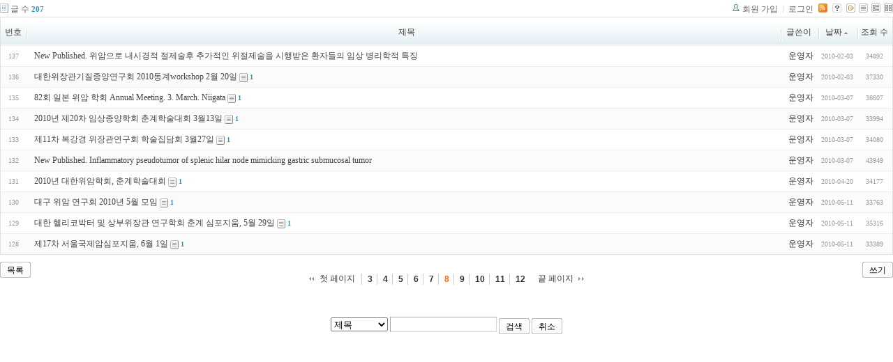

--- FILE ---
content_type: text/html; charset=UTF-8
request_url: http://tororo.dothome.co.kr/zbxe/?mid=notice&amp;page=7&amp;listStyle=webzine&listStyle=list&page=8&sort_index=regdate&order_type=asc
body_size: 3481
content:
<!DOCTYPE html PUBLIC "-//W3C//DTD XHTML 1.0 Transitional//EN" "http://www.w3.org/TR/xhtml1/DTD/xhtml1-transitional.dtd">
<html lang="ko" xml:lang="ko" xmlns="http://www.w3.org/1999/xhtml">
<head>
    <meta http-equiv="Content-Type" content="text/html; charset=UTF-8" />
    <meta name="Generator" content="XpressEngine 1.4.4.1" />
    <meta name="module" content="board" />
    <meta name="module_skin" content="xe_board" />
    <meta http-equiv="imagetoolbar" content="no" />
    <title>외과의사의 알림 게시판입니다.</title>
    <link rel="stylesheet" href="/zbxe/common/script.php?l=a346776bb602c2081c28bd94d9edb707&amp;t=.css" type="text/css" charset="UTF-8" media="all" />
    <link rel="stylesheet" href="/zbxe/modules/editor/styles/default/style.css" type="text/css" charset="UTF-8" media="all" />
    <script type="text/javascript" src="/zbxe/common/script.php?l=1d5cd25ee57d4565db7ba745438f7399&amp;t=.js"></script>
    <script type="text/javascript" src="/zbxe/addons/resize_image/js/resize_image.min.js"></script>
    <link rel="alternate" type="application/rss+xml" title="RSS" href="http://tororo.dothome.co.kr/zbxe/notice/rss" />
    <link rel="alternate" type="application/atom+xml" title="Atom" href="http://tororo.dothome.co.kr/zbxe/notice/atom" />
    <link rel="alternate" type="application/rss+xml" title="Site RSS" href="http://tororo.dothome.co.kr/zbxe/rss" />
    <link rel="alternate" type="application/atom+xml" title="Site Atom" href="http://tororo.dothome.co.kr/zbxe/atom" />

    <script type="text/javascript">//<![CDATA[
        var current_url = "http://tororo.dothome.co.kr/zbxe/?mid=notice&amp;page=7&amp;listStyle=webzine&listStyle=list&page=8&sort_index=regdate&order_type=asc";
        var request_uri = "http://tororo.dothome.co.kr/zbxe/";
        var current_mid = "notice";
        var waiting_message = "서버에 요청중입니다. 잠시만 기다려주세요.";
        var ssl_actions = new Array();
        var default_url = "http://tororo.dothome.co.kr/zbxe/";
                        
    //]]></script>

    

    <link rel="EditURI" type="application/rsd+xml" title="RSD" href="http://tororo.dothome.co.kr/zbxe/notice/api" />
</head>
<body>
    
                
         
        
            
                        
                

    
<!-- 스킨의 제목/간단한 설명 출력 -->
    
<!-- 스킨의 상세 설명 -->
    
<!-- 게시판 정보 -->
    <div class="boardInformation">

        <!-- 게시물 수 -->
                <div class="articleNum">글 수 <strong>207</strong></div>
        
        <!-- 로그인 정보 -->
        <ul class="accountNavigation">

                    <li class="join"><a href="/zbxe/?mid=notice&amp;amp;page=7&amp;amp;listStyle=webzine&amp;listStyle=list&amp;page=8&amp;sort_index=regdate&amp;order_type=asc&amp;act=dispMemberSignUpForm">회원 가입</a></li>
            <li class="loginAndLogout"><a href="/zbxe/?mid=notice&amp;amp;page=7&amp;amp;listStyle=webzine&amp;listStyle=list&amp;page=8&amp;sort_index=regdate&amp;order_type=asc&amp;act=dispMemberLoginForm">로그인</a></li>
        
                    <li class="rss"><a href="http://tororo.dothome.co.kr/zbxe/notice/rss"><img src="/zbxe/./modules/board/skins/xe_board/images/cyan/iconRss.gif" alt="RSS" width="13" height="13" /></a></li>
        
            <li class="skin_info"><a href="/zbxe/?module=module&amp;act=dispModuleSkinInfo&amp;selected_module=board&amp;skin=xe_board" onclick="popopen(this.href,'skinInfo'); return false;"><img src="/zbxe/./modules/board/skins/xe_board/images/cyan/buttonHelp.gif" alt="Skin Info" width="13" height="13"/></a></li>

            <li class="tag_info"><a href="/zbxe/?mid=notice&amp;amp;page=7&amp;amp;listStyle=webzine&amp;listStyle=list&amp;page=8&amp;sort_index=regdate&amp;order_type=asc&amp;act=dispBoardTagList"><img src="/zbxe/./modules/board/skins/xe_board/images/cyan/iconAllTags.gif" alt="Tag list" width="13" height="13"/></a></li>

                        <li class="listType"><a href="/zbxe/?mid=notice&amp;amp;page=7&amp;amp;listStyle=webzine&amp;listStyle=list&amp;page=8&amp;sort_index=regdate&amp;order_type=asc"><img src="/zbxe/./modules/board/skins/xe_board/images/cyan/typeList.gif" border="0" width="13" height="13" alt="List" /></a></li>
            <li class="listType"><a href="/zbxe/?mid=notice&amp;amp;page=7&amp;amp;listStyle=webzine&amp;listStyle=webzine&amp;page=8&amp;sort_index=regdate&amp;order_type=asc"><img src="/zbxe/./modules/board/skins/xe_board/images/cyan/typeWebzine.gif" border="0" width="13" height="13" alt="Webzine" /></a></li>
            <li class="listType"><a href="/zbxe/?mid=notice&amp;amp;page=7&amp;amp;listStyle=webzine&amp;listStyle=gallery&amp;page=8&amp;sort_index=regdate&amp;order_type=asc"><img src="/zbxe/./modules/board/skins/xe_board/images/cyan/typeGallery.gif" border="0" width="13" height="13" alt="Gallery" /></a></li>
                    </ul>

    </div>


    
            <!-- 목록 출력 -->
<form action="./" method="get">
    <table cellspacing="0" summary="" class="boardList">
    <thead>
    <tr>
        
                                    
        
                            <th scope="col" class="no_line"><div>번호</div></th>
            
        
                                        
        
                            <th scope="col" class="title ">
                    <div>
                                        제목                                        </div>
                </th>
            
        
                                        
        
                            <th class="author" scope="col" ><div>글쓴이</div></th>
            
        
                                        
        
                            <th scope="col" class="date "><div><a href="/zbxe/?mid=notice&amp;amp;page=7&amp;amp;listStyle=webzine&amp;listStyle=list&amp;page=8&amp;sort_index=regdate&amp;order_type=desc">날짜<img src="/zbxe/./modules/board/skins/xe_board/images/common/buttonAscending.gif" alt="" width="5" height="3" class="sort" /></a></div></th>
            
        
                                        
        
                            <th class="reading" scope="col" ><div><a href="/zbxe/?mid=notice&amp;amp;page=7&amp;amp;listStyle=webzine&amp;listStyle=list&amp;page=8&amp;sort_index=readed_count&amp;order_type=desc">조회 수</a></div></th>
            
        
                </tr>
    </thead>
    <tbody>

    
        
                <tr class="bg1">
        
            
            
                
                                            <td class="num">137</td>
                    
                
            
                
                                            <td class="title">
                            
                            <a href="/zbxe/?mid=notice&amp;amp;page=7&amp;amp;listStyle=webzine&amp;listStyle=list&amp;page=8&amp;sort_index=regdate&amp;order_type=asc&amp;document_srl=133">New Published. 위암으로 내시경적 절제술후 추가적인 위절제술을 시행받은 환자들의 임상 병리학적 특징</a>
                            
                            
                            
                                                    </td>
                    
                
            
                
                                            <td class="author"><div class="member_4">운영자</div></td>
                    
                
            
                
                                            <td class="date">2010-02-03</td>
                    
                
            
                
                                            <td class="reading">34892</td>
                    
                
                            <tr class="bg2">
        
            
            
                
                                            <td class="num">136</td>
                    
                
            
                
                                            <td class="title">
                            
                            <a href="/zbxe/?mid=notice&amp;amp;page=7&amp;amp;listStyle=webzine&amp;listStyle=list&amp;page=8&amp;sort_index=regdate&amp;order_type=asc&amp;document_srl=134">대한위장관기질종양연구회 2010동계workshop 2월 20일</a>
                            
                            
                                                            <span class="replyAndTrackback" title="Trackbacks"><img src="/zbxe/./modules/board/skins/xe_board/images/cyan/iconTrackback.gif" alt="" width="12" height="13" class="trackback icon" /> <strong>1</strong></span>
                            
                                                    </td>
                    
                
            
                
                                            <td class="author"><div class="member_4">운영자</div></td>
                    
                
            
                
                                            <td class="date">2010-02-03</td>
                    
                
            
                
                                            <td class="reading">37330</td>
                    
                
                            <tr class="bg1">
        
            
            
                
                                            <td class="num">135</td>
                    
                
            
                
                                            <td class="title">
                            
                            <a href="/zbxe/?mid=notice&amp;amp;page=7&amp;amp;listStyle=webzine&amp;listStyle=list&amp;page=8&amp;sort_index=regdate&amp;order_type=asc&amp;document_srl=135">82회 일본 위암 학회 Annual Meeting. 3. March. Niigata</a>
                            
                            
                                                            <span class="replyAndTrackback" title="Trackbacks"><img src="/zbxe/./modules/board/skins/xe_board/images/cyan/iconTrackback.gif" alt="" width="12" height="13" class="trackback icon" /> <strong>1</strong></span>
                            
                                                    </td>
                    
                
            
                
                                            <td class="author"><div class="member_4">운영자</div></td>
                    
                
            
                
                                            <td class="date">2010-03-07</td>
                    
                
            
                
                                            <td class="reading">36607</td>
                    
                
                            <tr class="bg2">
        
            
            
                
                                            <td class="num">134</td>
                    
                
            
                
                                            <td class="title">
                            
                            <a href="/zbxe/?mid=notice&amp;amp;page=7&amp;amp;listStyle=webzine&amp;listStyle=list&amp;page=8&amp;sort_index=regdate&amp;order_type=asc&amp;document_srl=136">2010년 제20차 임상종양학회 춘계학술대회 3월13일</a>
                            
                            
                                                            <span class="replyAndTrackback" title="Trackbacks"><img src="/zbxe/./modules/board/skins/xe_board/images/cyan/iconTrackback.gif" alt="" width="12" height="13" class="trackback icon" /> <strong>1</strong></span>
                            
                                                    </td>
                    
                
            
                
                                            <td class="author"><div class="member_4">운영자</div></td>
                    
                
            
                
                                            <td class="date">2010-03-07</td>
                    
                
            
                
                                            <td class="reading">33994</td>
                    
                
                            <tr class="bg1">
        
            
            
                
                                            <td class="num">133</td>
                    
                
            
                
                                            <td class="title">
                            
                            <a href="/zbxe/?mid=notice&amp;amp;page=7&amp;amp;listStyle=webzine&amp;listStyle=list&amp;page=8&amp;sort_index=regdate&amp;order_type=asc&amp;document_srl=137">제11차 복강경 위장관연구회 학술집담회 3월27일</a>
                            
                            
                                                            <span class="replyAndTrackback" title="Trackbacks"><img src="/zbxe/./modules/board/skins/xe_board/images/cyan/iconTrackback.gif" alt="" width="12" height="13" class="trackback icon" /> <strong>1</strong></span>
                            
                                                    </td>
                    
                
            
                
                                            <td class="author"><div class="member_4">운영자</div></td>
                    
                
            
                
                                            <td class="date">2010-03-07</td>
                    
                
            
                
                                            <td class="reading">34080</td>
                    
                
                            <tr class="bg2">
        
            
            
                
                                            <td class="num">132</td>
                    
                
            
                
                                            <td class="title">
                            
                            <a href="/zbxe/?mid=notice&amp;amp;page=7&amp;amp;listStyle=webzine&amp;listStyle=list&amp;page=8&amp;sort_index=regdate&amp;order_type=asc&amp;document_srl=138">New Published. Inflammatory pseudotumor of splenic hilar node mimicking gastric submucosal tumor</a>
                            
                            
                            
                                                    </td>
                    
                
            
                
                                            <td class="author"><div class="member_4">운영자</div></td>
                    
                
            
                
                                            <td class="date">2010-03-07</td>
                    
                
            
                
                                            <td class="reading">43949</td>
                    
                
                            <tr class="bg1">
        
            
            
                
                                            <td class="num">131</td>
                    
                
            
                
                                            <td class="title">
                            
                            <a href="/zbxe/?mid=notice&amp;amp;page=7&amp;amp;listStyle=webzine&amp;listStyle=list&amp;page=8&amp;sort_index=regdate&amp;order_type=asc&amp;document_srl=139">2010년 대한위암학회, 춘계학술대회</a>
                            
                            
                                                            <span class="replyAndTrackback" title="Trackbacks"><img src="/zbxe/./modules/board/skins/xe_board/images/cyan/iconTrackback.gif" alt="" width="12" height="13" class="trackback icon" /> <strong>1</strong></span>
                            
                                                    </td>
                    
                
            
                
                                            <td class="author"><div class="member_4">운영자</div></td>
                    
                
            
                
                                            <td class="date">2010-04-20</td>
                    
                
            
                
                                            <td class="reading">34177</td>
                    
                
                            <tr class="bg2">
        
            
            
                
                                            <td class="num">130</td>
                    
                
            
                
                                            <td class="title">
                            
                            <a href="/zbxe/?mid=notice&amp;amp;page=7&amp;amp;listStyle=webzine&amp;listStyle=list&amp;page=8&amp;sort_index=regdate&amp;order_type=asc&amp;document_srl=140">대구 위암 연구회 2010년 5월 모임</a>
                            
                            
                                                            <span class="replyAndTrackback" title="Trackbacks"><img src="/zbxe/./modules/board/skins/xe_board/images/cyan/iconTrackback.gif" alt="" width="12" height="13" class="trackback icon" /> <strong>1</strong></span>
                            
                                                    </td>
                    
                
            
                
                                            <td class="author"><div class="member_4">운영자</div></td>
                    
                
            
                
                                            <td class="date">2010-05-11</td>
                    
                
            
                
                                            <td class="reading">33763</td>
                    
                
                            <tr class="bg1">
        
            
            
                
                                            <td class="num">129</td>
                    
                
            
                
                                            <td class="title">
                            
                            <a href="/zbxe/?mid=notice&amp;amp;page=7&amp;amp;listStyle=webzine&amp;listStyle=list&amp;page=8&amp;sort_index=regdate&amp;order_type=asc&amp;document_srl=141">대한 헬리코박터 및 상부위장관 연구학회 춘계 심포지움, 5월 29일</a>
                            
                            
                                                            <span class="replyAndTrackback" title="Trackbacks"><img src="/zbxe/./modules/board/skins/xe_board/images/cyan/iconTrackback.gif" alt="" width="12" height="13" class="trackback icon" /> <strong>1</strong></span>
                            
                                                    </td>
                    
                
            
                
                                            <td class="author"><div class="member_4">운영자</div></td>
                    
                
            
                
                                            <td class="date">2010-05-11</td>
                    
                
            
                
                                            <td class="reading">35316</td>
                    
                
                            <tr class="bg2">
        
            
            
                
                                            <td class="num">128</td>
                    
                
            
                
                                            <td class="title">
                            
                            <a href="/zbxe/?mid=notice&amp;amp;page=7&amp;amp;listStyle=webzine&amp;listStyle=list&amp;page=8&amp;sort_index=regdate&amp;order_type=asc&amp;document_srl=142">제17차 서울국제암심포지움, 6월 1일</a>
                            
                            
                                                            <span class="replyAndTrackback" title="Trackbacks"><img src="/zbxe/./modules/board/skins/xe_board/images/cyan/iconTrackback.gif" alt="" width="12" height="13" class="trackback icon" /> <strong>1</strong></span>
                            
                                                    </td>
                    
                
            
                
                                            <td class="author"><div class="member_4">운영자</div></td>
                    
                
            
                
                                            <td class="date">2010-05-11</td>
                    
                
            
                
                                            <td class="reading">33389</td>
                    
                
                            </tr>

    
    </tbody>
    </table>
</form>

    
    <div class="boardBottom">

    <!-- 글쓰기, 목록 버튼 -->
        <div class="leftButtonBox">
                                    <a href="/zbxe/?mid=notice&amp;page=8&amp;listStyle=list" class="button "><span>목록</span></a>
                    </div>

        <div class="rightButtonBox">
            <a href="/zbxe/?mid=notice&amp;amp;page=7&amp;amp;listStyle=webzine&amp;listStyle=list&amp;page=8&amp;sort_index=regdate&amp;order_type=asc&amp;act=dispBoardWrite" class="button "><span>쓰기</span></a>
        </div>


    <!-- 페이지 네비게이션 -->
        <div class="pagination a1">
            <a href="/zbxe/?mid=notice&amp;amp;page=7&amp;amp;listStyle=webzine&amp;listStyle=list&amp;sort_index=regdate&amp;order_type=asc" class="prevEnd">첫 페이지</a> 
                                                <a href="/zbxe/?mid=notice&amp;amp;page=7&amp;amp;listStyle=webzine&amp;listStyle=list&amp;page=3&amp;sort_index=regdate&amp;order_type=asc">3</a>
                                                                <a href="/zbxe/?mid=notice&amp;amp;page=7&amp;amp;listStyle=webzine&amp;listStyle=list&amp;page=4&amp;sort_index=regdate&amp;order_type=asc">4</a>
                                                                <a href="/zbxe/?mid=notice&amp;amp;page=7&amp;amp;listStyle=webzine&amp;listStyle=list&amp;page=5&amp;sort_index=regdate&amp;order_type=asc">5</a>
                                                                <a href="/zbxe/?mid=notice&amp;amp;page=7&amp;amp;listStyle=webzine&amp;listStyle=list&amp;page=6&amp;sort_index=regdate&amp;order_type=asc">6</a>
                                                                <a href="/zbxe/?mid=notice&amp;amp;page=7&amp;amp;listStyle=webzine&amp;listStyle=list&amp;page=7&amp;sort_index=regdate&amp;order_type=asc">7</a>
                                                                <strong>8</strong> 
                                                                <a href="/zbxe/?mid=notice&amp;amp;page=7&amp;amp;listStyle=webzine&amp;listStyle=list&amp;page=9&amp;sort_index=regdate&amp;order_type=asc">9</a>
                                                                <a href="/zbxe/?mid=notice&amp;amp;page=7&amp;amp;listStyle=webzine&amp;listStyle=list&amp;page=10&amp;sort_index=regdate&amp;order_type=asc">10</a>
                                                                <a href="/zbxe/?mid=notice&amp;amp;page=7&amp;amp;listStyle=webzine&amp;listStyle=list&amp;page=11&amp;sort_index=regdate&amp;order_type=asc">11</a>
                                                                <a href="/zbxe/?mid=notice&amp;amp;page=7&amp;amp;listStyle=webzine&amp;listStyle=list&amp;page=12&amp;sort_index=regdate&amp;order_type=asc">12</a>
                                        <a href="/zbxe/?mid=notice&amp;amp;page=7&amp;amp;listStyle=webzine&amp;listStyle=list&amp;page=21&amp;sort_index=regdate&amp;order_type=asc" class="nextEnd">끝 페이지</a>
        </div>


    <!-- 검색 -->
                <div class="boardSearch">
            <form action="http://tororo.dothome.co.kr/zbxe/" method="get" onsubmit="return procFilter(this, search)" id="fo_search">
                                <input type="hidden" name="mid" value="notice" />
                <input type="hidden" name="category" value="" />

                <select name="search_target">
                                        <option value="title" >제목</option>
                                        <option value="content" >내용</option>
                                        <option value="title_content" >제목+내용</option>
                                        <option value="comment" >댓글</option>
                                        <option value="user_name" >이름</option>
                                        <option value="nick_name" >닉네임</option>
                                        <option value="user_id" >아이디</option>
                                        <option value="tag" >태그</option>
                                    </select>
                <input type="text" name="search_keyword" value="" class="inputTypeText"/>
                                <a href="#" onclick="xGetElementById('fo_search').submit();return false;" class="button "><span>검색</span></a>
                <a href="/zbxe/?mid=notice&amp;listStyle=list" class="button "><span>취소</span></a>
            </form>
        </div>
            </div>

<!-- 하단 텍스트 출력 -->


    
    <div id="waitingforserverresponse"></div>

</body>
</html>